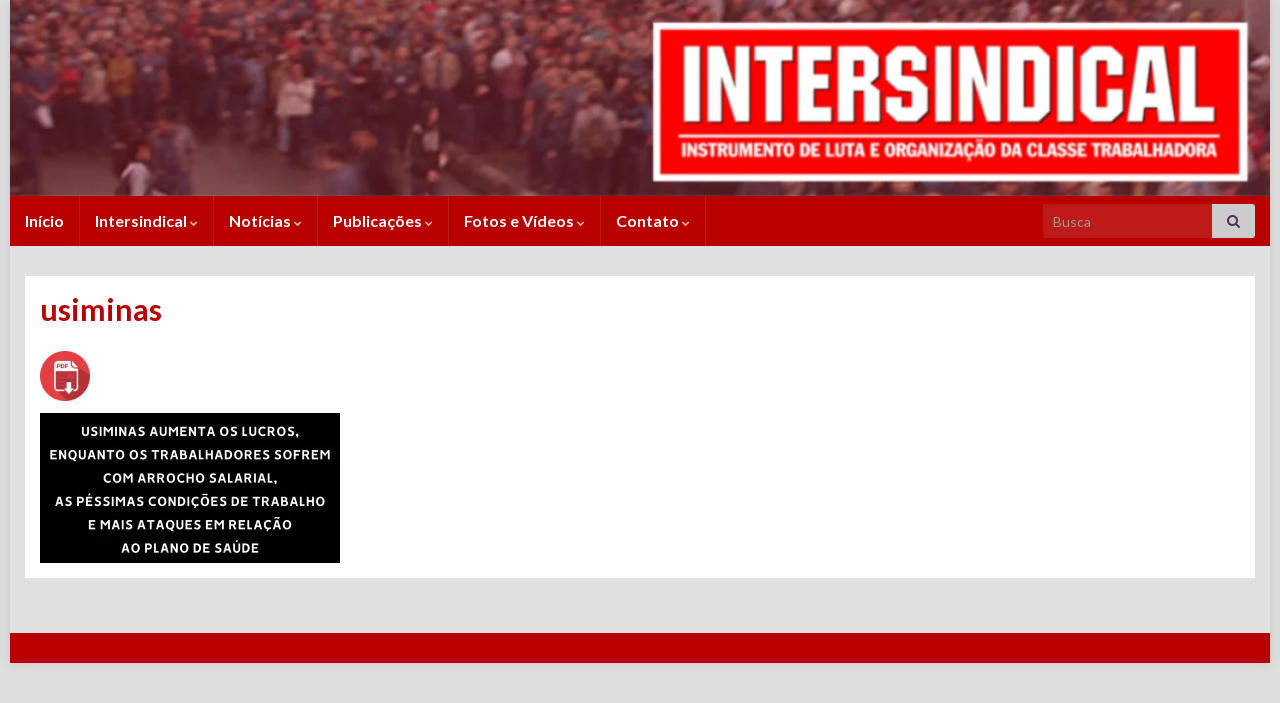

--- FILE ---
content_type: text/html; charset=UTF-8
request_url: https://www.intersindical.org.br/2024/02/11/usiminas-aumenta-os-lucros-enquanto-os-trabalhadores-sofrem-com-arrocho-salarial-as-pessimas-condicoes-de-trabalho-e-mais-ataques-em-relacao-ao-plano-de-saude/usiminas-3/
body_size: 17254
content:






<!DOCTYPE html><!--[if IE 7]>
<html class="ie ie7" lang="pt-BR">
<![endif]-->
<!--[if IE 8]>
<html class="ie ie8" lang="pt-BR">
<![endif]-->
<!--[if !(IE 7) & !(IE 8)]><!-->
<html lang="pt-BR">
<!--<![endif]-->
    <head>
        <meta charset="UTF-8">
        <meta http-equiv="X-UA-Compatible" content="IE=edge">
        <meta name="viewport" content="width=device-width, initial-scale=1">
        <meta name='robots' content='index, follow, max-image-preview:large, max-snippet:-1, max-video-preview:-1' />
<meta name="dlm-version" content="4.9.5">
	<!-- This site is optimized with the Yoast SEO plugin v21.7 - https://yoast.com/wordpress/plugins/seo/ -->
	<title>usiminas &#8226; INTERSINDICAL</title>
	<link rel="canonical" href="https://www.intersindical.org.br/2024/02/11/usiminas-aumenta-os-lucros-enquanto-os-trabalhadores-sofrem-com-arrocho-salarial-as-pessimas-condicoes-de-trabalho-e-mais-ataques-em-relacao-ao-plano-de-saude/usiminas-3/" />
	<meta property="og:locale" content="pt_BR" />
	<meta property="og:type" content="article" />
	<meta property="og:title" content="usiminas &#8226; INTERSINDICAL" />
	<meta property="og:url" content="https://www.intersindical.org.br/2024/02/11/usiminas-aumenta-os-lucros-enquanto-os-trabalhadores-sofrem-com-arrocho-salarial-as-pessimas-condicoes-de-trabalho-e-mais-ataques-em-relacao-ao-plano-de-saude/usiminas-3/" />
	<meta property="og:site_name" content="INTERSINDICAL" />
	<meta property="article:publisher" content="https://www.facebook.com/intersindical.org.br/" />
	<meta property="og:image" content="https://www.intersindical.org.br/2024/02/11/usiminas-aumenta-os-lucros-enquanto-os-trabalhadores-sofrem-com-arrocho-salarial-as-pessimas-condicoes-de-trabalho-e-mais-ataques-em-relacao-ao-plano-de-saude/usiminas-3" />
	<meta property="og:image:width" content="1" />
	<meta property="og:image:height" content="1" />
	<meta property="og:image:type" content="image/png" />
	<meta name="twitter:card" content="summary_large_image" />
	<script type="application/ld+json" class="yoast-schema-graph">{"@context":"https://schema.org","@graph":[{"@type":"WebPage","@id":"https://www.intersindical.org.br/2024/02/11/usiminas-aumenta-os-lucros-enquanto-os-trabalhadores-sofrem-com-arrocho-salarial-as-pessimas-condicoes-de-trabalho-e-mais-ataques-em-relacao-ao-plano-de-saude/usiminas-3/","url":"https://www.intersindical.org.br/2024/02/11/usiminas-aumenta-os-lucros-enquanto-os-trabalhadores-sofrem-com-arrocho-salarial-as-pessimas-condicoes-de-trabalho-e-mais-ataques-em-relacao-ao-plano-de-saude/usiminas-3/","name":"usiminas &#8226; INTERSINDICAL","isPartOf":{"@id":"https://www.intersindical.org.br/#website"},"primaryImageOfPage":{"@id":"https://www.intersindical.org.br/2024/02/11/usiminas-aumenta-os-lucros-enquanto-os-trabalhadores-sofrem-com-arrocho-salarial-as-pessimas-condicoes-de-trabalho-e-mais-ataques-em-relacao-ao-plano-de-saude/usiminas-3/#primaryimage"},"image":{"@id":"https://www.intersindical.org.br/2024/02/11/usiminas-aumenta-os-lucros-enquanto-os-trabalhadores-sofrem-com-arrocho-salarial-as-pessimas-condicoes-de-trabalho-e-mais-ataques-em-relacao-ao-plano-de-saude/usiminas-3/#primaryimage"},"thumbnailUrl":"https://www.intersindical.org.br/wp-content/uploads/2024/02/usiminas.png","datePublished":"2024-02-11T20:10:14+00:00","dateModified":"2024-02-11T20:10:14+00:00","breadcrumb":{"@id":"https://www.intersindical.org.br/2024/02/11/usiminas-aumenta-os-lucros-enquanto-os-trabalhadores-sofrem-com-arrocho-salarial-as-pessimas-condicoes-de-trabalho-e-mais-ataques-em-relacao-ao-plano-de-saude/usiminas-3/#breadcrumb"},"inLanguage":"pt-BR","potentialAction":[{"@type":"ReadAction","target":["https://www.intersindical.org.br/2024/02/11/usiminas-aumenta-os-lucros-enquanto-os-trabalhadores-sofrem-com-arrocho-salarial-as-pessimas-condicoes-de-trabalho-e-mais-ataques-em-relacao-ao-plano-de-saude/usiminas-3/"]}]},{"@type":"ImageObject","inLanguage":"pt-BR","@id":"https://www.intersindical.org.br/2024/02/11/usiminas-aumenta-os-lucros-enquanto-os-trabalhadores-sofrem-com-arrocho-salarial-as-pessimas-condicoes-de-trabalho-e-mais-ataques-em-relacao-ao-plano-de-saude/usiminas-3/#primaryimage","url":"https://www.intersindical.org.br/wp-content/uploads/2024/02/usiminas.png","contentUrl":"https://www.intersindical.org.br/wp-content/uploads/2024/02/usiminas.png"},{"@type":"BreadcrumbList","@id":"https://www.intersindical.org.br/2024/02/11/usiminas-aumenta-os-lucros-enquanto-os-trabalhadores-sofrem-com-arrocho-salarial-as-pessimas-condicoes-de-trabalho-e-mais-ataques-em-relacao-ao-plano-de-saude/usiminas-3/#breadcrumb","itemListElement":[{"@type":"ListItem","position":1,"name":"Início","item":"https://www.intersindical.org.br/"},{"@type":"ListItem","position":2,"name":"USIMINAS AUMENTA OS LUCROS, ENQUANTO OS TRABALHADORES SOFREM COM ARROCHO SALARIAL, AS PÉSSIMAS CONDIÇÕES DE TRABALHO E MAIS ATAQUES EM RELAÇÃO AO PLANO DE SAÚDE","item":"https://www.intersindical.org.br/2024/02/11/usiminas-aumenta-os-lucros-enquanto-os-trabalhadores-sofrem-com-arrocho-salarial-as-pessimas-condicoes-de-trabalho-e-mais-ataques-em-relacao-ao-plano-de-saude/"},{"@type":"ListItem","position":3,"name":"usiminas"}]},{"@type":"WebSite","@id":"https://www.intersindical.org.br/#website","url":"https://www.intersindical.org.br/","name":"INTERSINDICAL","description":"Instrumento de luta e organização da classe trabalhadora","potentialAction":[{"@type":"SearchAction","target":{"@type":"EntryPoint","urlTemplate":"https://www.intersindical.org.br/?s={search_term_string}"},"query-input":"required name=search_term_string"}],"inLanguage":"pt-BR"}]}</script>
	<!-- / Yoast SEO plugin. -->


<link rel="alternate" type="application/rss+xml" title="Feed para INTERSINDICAL &raquo;" href="https://www.intersindical.org.br/feed/" />
<link rel="alternate" type="application/rss+xml" title="Feed de comentários para INTERSINDICAL &raquo;" href="https://www.intersindical.org.br/comments/feed/" />
<script type="text/javascript">
/* <![CDATA[ */
window._wpemojiSettings = {"baseUrl":"https:\/\/s.w.org\/images\/core\/emoji\/14.0.0\/72x72\/","ext":".png","svgUrl":"https:\/\/s.w.org\/images\/core\/emoji\/14.0.0\/svg\/","svgExt":".svg","source":{"concatemoji":"https:\/\/www.intersindical.org.br\/wp-includes\/js\/wp-emoji-release.min.js?ver=6.4.7"}};
/*! This file is auto-generated */
!function(i,n){var o,s,e;function c(e){try{var t={supportTests:e,timestamp:(new Date).valueOf()};sessionStorage.setItem(o,JSON.stringify(t))}catch(e){}}function p(e,t,n){e.clearRect(0,0,e.canvas.width,e.canvas.height),e.fillText(t,0,0);var t=new Uint32Array(e.getImageData(0,0,e.canvas.width,e.canvas.height).data),r=(e.clearRect(0,0,e.canvas.width,e.canvas.height),e.fillText(n,0,0),new Uint32Array(e.getImageData(0,0,e.canvas.width,e.canvas.height).data));return t.every(function(e,t){return e===r[t]})}function u(e,t,n){switch(t){case"flag":return n(e,"\ud83c\udff3\ufe0f\u200d\u26a7\ufe0f","\ud83c\udff3\ufe0f\u200b\u26a7\ufe0f")?!1:!n(e,"\ud83c\uddfa\ud83c\uddf3","\ud83c\uddfa\u200b\ud83c\uddf3")&&!n(e,"\ud83c\udff4\udb40\udc67\udb40\udc62\udb40\udc65\udb40\udc6e\udb40\udc67\udb40\udc7f","\ud83c\udff4\u200b\udb40\udc67\u200b\udb40\udc62\u200b\udb40\udc65\u200b\udb40\udc6e\u200b\udb40\udc67\u200b\udb40\udc7f");case"emoji":return!n(e,"\ud83e\udef1\ud83c\udffb\u200d\ud83e\udef2\ud83c\udfff","\ud83e\udef1\ud83c\udffb\u200b\ud83e\udef2\ud83c\udfff")}return!1}function f(e,t,n){var r="undefined"!=typeof WorkerGlobalScope&&self instanceof WorkerGlobalScope?new OffscreenCanvas(300,150):i.createElement("canvas"),a=r.getContext("2d",{willReadFrequently:!0}),o=(a.textBaseline="top",a.font="600 32px Arial",{});return e.forEach(function(e){o[e]=t(a,e,n)}),o}function t(e){var t=i.createElement("script");t.src=e,t.defer=!0,i.head.appendChild(t)}"undefined"!=typeof Promise&&(o="wpEmojiSettingsSupports",s=["flag","emoji"],n.supports={everything:!0,everythingExceptFlag:!0},e=new Promise(function(e){i.addEventListener("DOMContentLoaded",e,{once:!0})}),new Promise(function(t){var n=function(){try{var e=JSON.parse(sessionStorage.getItem(o));if("object"==typeof e&&"number"==typeof e.timestamp&&(new Date).valueOf()<e.timestamp+604800&&"object"==typeof e.supportTests)return e.supportTests}catch(e){}return null}();if(!n){if("undefined"!=typeof Worker&&"undefined"!=typeof OffscreenCanvas&&"undefined"!=typeof URL&&URL.createObjectURL&&"undefined"!=typeof Blob)try{var e="postMessage("+f.toString()+"("+[JSON.stringify(s),u.toString(),p.toString()].join(",")+"));",r=new Blob([e],{type:"text/javascript"}),a=new Worker(URL.createObjectURL(r),{name:"wpTestEmojiSupports"});return void(a.onmessage=function(e){c(n=e.data),a.terminate(),t(n)})}catch(e){}c(n=f(s,u,p))}t(n)}).then(function(e){for(var t in e)n.supports[t]=e[t],n.supports.everything=n.supports.everything&&n.supports[t],"flag"!==t&&(n.supports.everythingExceptFlag=n.supports.everythingExceptFlag&&n.supports[t]);n.supports.everythingExceptFlag=n.supports.everythingExceptFlag&&!n.supports.flag,n.DOMReady=!1,n.readyCallback=function(){n.DOMReady=!0}}).then(function(){return e}).then(function(){var e;n.supports.everything||(n.readyCallback(),(e=n.source||{}).concatemoji?t(e.concatemoji):e.wpemoji&&e.twemoji&&(t(e.twemoji),t(e.wpemoji)))}))}((window,document),window._wpemojiSettings);
/* ]]> */
</script>
<link rel='stylesheet' id='dashicons-css' href='https://www.intersindical.org.br/wp-includes/css/dashicons.min.css?ver=6.4.7' type='text/css' media='all' />
<link rel='stylesheet' id='thickbox-css' href='https://www.intersindical.org.br/wp-includes/js/thickbox/thickbox.css?ver=6.4.7' type='text/css' media='all' />
<link rel='stylesheet' id='twb-open-sans-css' href='https://fonts.googleapis.com/css?family=Open+Sans%3A300%2C400%2C500%2C600%2C700%2C800&#038;display=swap&#038;ver=6.4.7' type='text/css' media='all' />
<link rel='stylesheet' id='twbbwg-global-css' href='https://www.intersindical.org.br/wp-content/plugins/photo-gallery/booster/assets/css/global.css?ver=1.0.0' type='text/css' media='all' />
<style id='wp-emoji-styles-inline-css' type='text/css'>

	img.wp-smiley, img.emoji {
		display: inline !important;
		border: none !important;
		box-shadow: none !important;
		height: 1em !important;
		width: 1em !important;
		margin: 0 0.07em !important;
		vertical-align: -0.1em !important;
		background: none !important;
		padding: 0 !important;
	}
</style>
<link rel='stylesheet' id='wp-block-library-css' href='https://www.intersindical.org.br/wp-includes/css/dist/block-library/style.min.css?ver=6.4.7' type='text/css' media='all' />
<style id='classic-theme-styles-inline-css' type='text/css'>
/*! This file is auto-generated */
.wp-block-button__link{color:#fff;background-color:#32373c;border-radius:9999px;box-shadow:none;text-decoration:none;padding:calc(.667em + 2px) calc(1.333em + 2px);font-size:1.125em}.wp-block-file__button{background:#32373c;color:#fff;text-decoration:none}
</style>
<style id='global-styles-inline-css' type='text/css'>
body{--wp--preset--color--black: #000000;--wp--preset--color--cyan-bluish-gray: #abb8c3;--wp--preset--color--white: #ffffff;--wp--preset--color--pale-pink: #f78da7;--wp--preset--color--vivid-red: #cf2e2e;--wp--preset--color--luminous-vivid-orange: #ff6900;--wp--preset--color--luminous-vivid-amber: #fcb900;--wp--preset--color--light-green-cyan: #7bdcb5;--wp--preset--color--vivid-green-cyan: #00d084;--wp--preset--color--pale-cyan-blue: #8ed1fc;--wp--preset--color--vivid-cyan-blue: #0693e3;--wp--preset--color--vivid-purple: #9b51e0;--wp--preset--gradient--vivid-cyan-blue-to-vivid-purple: linear-gradient(135deg,rgba(6,147,227,1) 0%,rgb(155,81,224) 100%);--wp--preset--gradient--light-green-cyan-to-vivid-green-cyan: linear-gradient(135deg,rgb(122,220,180) 0%,rgb(0,208,130) 100%);--wp--preset--gradient--luminous-vivid-amber-to-luminous-vivid-orange: linear-gradient(135deg,rgba(252,185,0,1) 0%,rgba(255,105,0,1) 100%);--wp--preset--gradient--luminous-vivid-orange-to-vivid-red: linear-gradient(135deg,rgba(255,105,0,1) 0%,rgb(207,46,46) 100%);--wp--preset--gradient--very-light-gray-to-cyan-bluish-gray: linear-gradient(135deg,rgb(238,238,238) 0%,rgb(169,184,195) 100%);--wp--preset--gradient--cool-to-warm-spectrum: linear-gradient(135deg,rgb(74,234,220) 0%,rgb(151,120,209) 20%,rgb(207,42,186) 40%,rgb(238,44,130) 60%,rgb(251,105,98) 80%,rgb(254,248,76) 100%);--wp--preset--gradient--blush-light-purple: linear-gradient(135deg,rgb(255,206,236) 0%,rgb(152,150,240) 100%);--wp--preset--gradient--blush-bordeaux: linear-gradient(135deg,rgb(254,205,165) 0%,rgb(254,45,45) 50%,rgb(107,0,62) 100%);--wp--preset--gradient--luminous-dusk: linear-gradient(135deg,rgb(255,203,112) 0%,rgb(199,81,192) 50%,rgb(65,88,208) 100%);--wp--preset--gradient--pale-ocean: linear-gradient(135deg,rgb(255,245,203) 0%,rgb(182,227,212) 50%,rgb(51,167,181) 100%);--wp--preset--gradient--electric-grass: linear-gradient(135deg,rgb(202,248,128) 0%,rgb(113,206,126) 100%);--wp--preset--gradient--midnight: linear-gradient(135deg,rgb(2,3,129) 0%,rgb(40,116,252) 100%);--wp--preset--font-size--small: 14px;--wp--preset--font-size--medium: 20px;--wp--preset--font-size--large: 20px;--wp--preset--font-size--x-large: 42px;--wp--preset--font-size--tiny: 10px;--wp--preset--font-size--regular: 16px;--wp--preset--font-size--larger: 26px;--wp--preset--spacing--20: 0.44rem;--wp--preset--spacing--30: 0.67rem;--wp--preset--spacing--40: 1rem;--wp--preset--spacing--50: 1.5rem;--wp--preset--spacing--60: 2.25rem;--wp--preset--spacing--70: 3.38rem;--wp--preset--spacing--80: 5.06rem;--wp--preset--shadow--natural: 6px 6px 9px rgba(0, 0, 0, 0.2);--wp--preset--shadow--deep: 12px 12px 50px rgba(0, 0, 0, 0.4);--wp--preset--shadow--sharp: 6px 6px 0px rgba(0, 0, 0, 0.2);--wp--preset--shadow--outlined: 6px 6px 0px -3px rgba(255, 255, 255, 1), 6px 6px rgba(0, 0, 0, 1);--wp--preset--shadow--crisp: 6px 6px 0px rgba(0, 0, 0, 1);}:where(.is-layout-flex){gap: 0.5em;}:where(.is-layout-grid){gap: 0.5em;}body .is-layout-flow > .alignleft{float: left;margin-inline-start: 0;margin-inline-end: 2em;}body .is-layout-flow > .alignright{float: right;margin-inline-start: 2em;margin-inline-end: 0;}body .is-layout-flow > .aligncenter{margin-left: auto !important;margin-right: auto !important;}body .is-layout-constrained > .alignleft{float: left;margin-inline-start: 0;margin-inline-end: 2em;}body .is-layout-constrained > .alignright{float: right;margin-inline-start: 2em;margin-inline-end: 0;}body .is-layout-constrained > .aligncenter{margin-left: auto !important;margin-right: auto !important;}body .is-layout-constrained > :where(:not(.alignleft):not(.alignright):not(.alignfull)){max-width: var(--wp--style--global--content-size);margin-left: auto !important;margin-right: auto !important;}body .is-layout-constrained > .alignwide{max-width: var(--wp--style--global--wide-size);}body .is-layout-flex{display: flex;}body .is-layout-flex{flex-wrap: wrap;align-items: center;}body .is-layout-flex > *{margin: 0;}body .is-layout-grid{display: grid;}body .is-layout-grid > *{margin: 0;}:where(.wp-block-columns.is-layout-flex){gap: 2em;}:where(.wp-block-columns.is-layout-grid){gap: 2em;}:where(.wp-block-post-template.is-layout-flex){gap: 1.25em;}:where(.wp-block-post-template.is-layout-grid){gap: 1.25em;}.has-black-color{color: var(--wp--preset--color--black) !important;}.has-cyan-bluish-gray-color{color: var(--wp--preset--color--cyan-bluish-gray) !important;}.has-white-color{color: var(--wp--preset--color--white) !important;}.has-pale-pink-color{color: var(--wp--preset--color--pale-pink) !important;}.has-vivid-red-color{color: var(--wp--preset--color--vivid-red) !important;}.has-luminous-vivid-orange-color{color: var(--wp--preset--color--luminous-vivid-orange) !important;}.has-luminous-vivid-amber-color{color: var(--wp--preset--color--luminous-vivid-amber) !important;}.has-light-green-cyan-color{color: var(--wp--preset--color--light-green-cyan) !important;}.has-vivid-green-cyan-color{color: var(--wp--preset--color--vivid-green-cyan) !important;}.has-pale-cyan-blue-color{color: var(--wp--preset--color--pale-cyan-blue) !important;}.has-vivid-cyan-blue-color{color: var(--wp--preset--color--vivid-cyan-blue) !important;}.has-vivid-purple-color{color: var(--wp--preset--color--vivid-purple) !important;}.has-black-background-color{background-color: var(--wp--preset--color--black) !important;}.has-cyan-bluish-gray-background-color{background-color: var(--wp--preset--color--cyan-bluish-gray) !important;}.has-white-background-color{background-color: var(--wp--preset--color--white) !important;}.has-pale-pink-background-color{background-color: var(--wp--preset--color--pale-pink) !important;}.has-vivid-red-background-color{background-color: var(--wp--preset--color--vivid-red) !important;}.has-luminous-vivid-orange-background-color{background-color: var(--wp--preset--color--luminous-vivid-orange) !important;}.has-luminous-vivid-amber-background-color{background-color: var(--wp--preset--color--luminous-vivid-amber) !important;}.has-light-green-cyan-background-color{background-color: var(--wp--preset--color--light-green-cyan) !important;}.has-vivid-green-cyan-background-color{background-color: var(--wp--preset--color--vivid-green-cyan) !important;}.has-pale-cyan-blue-background-color{background-color: var(--wp--preset--color--pale-cyan-blue) !important;}.has-vivid-cyan-blue-background-color{background-color: var(--wp--preset--color--vivid-cyan-blue) !important;}.has-vivid-purple-background-color{background-color: var(--wp--preset--color--vivid-purple) !important;}.has-black-border-color{border-color: var(--wp--preset--color--black) !important;}.has-cyan-bluish-gray-border-color{border-color: var(--wp--preset--color--cyan-bluish-gray) !important;}.has-white-border-color{border-color: var(--wp--preset--color--white) !important;}.has-pale-pink-border-color{border-color: var(--wp--preset--color--pale-pink) !important;}.has-vivid-red-border-color{border-color: var(--wp--preset--color--vivid-red) !important;}.has-luminous-vivid-orange-border-color{border-color: var(--wp--preset--color--luminous-vivid-orange) !important;}.has-luminous-vivid-amber-border-color{border-color: var(--wp--preset--color--luminous-vivid-amber) !important;}.has-light-green-cyan-border-color{border-color: var(--wp--preset--color--light-green-cyan) !important;}.has-vivid-green-cyan-border-color{border-color: var(--wp--preset--color--vivid-green-cyan) !important;}.has-pale-cyan-blue-border-color{border-color: var(--wp--preset--color--pale-cyan-blue) !important;}.has-vivid-cyan-blue-border-color{border-color: var(--wp--preset--color--vivid-cyan-blue) !important;}.has-vivid-purple-border-color{border-color: var(--wp--preset--color--vivid-purple) !important;}.has-vivid-cyan-blue-to-vivid-purple-gradient-background{background: var(--wp--preset--gradient--vivid-cyan-blue-to-vivid-purple) !important;}.has-light-green-cyan-to-vivid-green-cyan-gradient-background{background: var(--wp--preset--gradient--light-green-cyan-to-vivid-green-cyan) !important;}.has-luminous-vivid-amber-to-luminous-vivid-orange-gradient-background{background: var(--wp--preset--gradient--luminous-vivid-amber-to-luminous-vivid-orange) !important;}.has-luminous-vivid-orange-to-vivid-red-gradient-background{background: var(--wp--preset--gradient--luminous-vivid-orange-to-vivid-red) !important;}.has-very-light-gray-to-cyan-bluish-gray-gradient-background{background: var(--wp--preset--gradient--very-light-gray-to-cyan-bluish-gray) !important;}.has-cool-to-warm-spectrum-gradient-background{background: var(--wp--preset--gradient--cool-to-warm-spectrum) !important;}.has-blush-light-purple-gradient-background{background: var(--wp--preset--gradient--blush-light-purple) !important;}.has-blush-bordeaux-gradient-background{background: var(--wp--preset--gradient--blush-bordeaux) !important;}.has-luminous-dusk-gradient-background{background: var(--wp--preset--gradient--luminous-dusk) !important;}.has-pale-ocean-gradient-background{background: var(--wp--preset--gradient--pale-ocean) !important;}.has-electric-grass-gradient-background{background: var(--wp--preset--gradient--electric-grass) !important;}.has-midnight-gradient-background{background: var(--wp--preset--gradient--midnight) !important;}.has-small-font-size{font-size: var(--wp--preset--font-size--small) !important;}.has-medium-font-size{font-size: var(--wp--preset--font-size--medium) !important;}.has-large-font-size{font-size: var(--wp--preset--font-size--large) !important;}.has-x-large-font-size{font-size: var(--wp--preset--font-size--x-large) !important;}
.wp-block-navigation a:where(:not(.wp-element-button)){color: inherit;}
:where(.wp-block-post-template.is-layout-flex){gap: 1.25em;}:where(.wp-block-post-template.is-layout-grid){gap: 1.25em;}
:where(.wp-block-columns.is-layout-flex){gap: 2em;}:where(.wp-block-columns.is-layout-grid){gap: 2em;}
.wp-block-pullquote{font-size: 1.5em;line-height: 1.6;}
</style>
<link rel='stylesheet' id='contact-form-7-css' href='https://www.intersindical.org.br/wp-content/plugins/contact-form-7/includes/css/styles.css?ver=5.8.5' type='text/css' media='all' />
<link rel='stylesheet' id='bwg_fonts-css' href='https://www.intersindical.org.br/wp-content/plugins/photo-gallery/css/bwg-fonts/fonts.css?ver=0.0.1' type='text/css' media='all' />
<link rel='stylesheet' id='sumoselect-css' href='https://www.intersindical.org.br/wp-content/plugins/photo-gallery/css/sumoselect.min.css?ver=3.4.6' type='text/css' media='all' />
<link rel='stylesheet' id='mCustomScrollbar-css' href='https://www.intersindical.org.br/wp-content/plugins/photo-gallery/css/jquery.mCustomScrollbar.min.css?ver=3.1.5' type='text/css' media='all' />
<link rel='stylesheet' id='bwg_frontend-css' href='https://www.intersindical.org.br/wp-content/plugins/photo-gallery/css/styles.min.css?ver=1.8.19' type='text/css' media='all' />
<link rel='stylesheet' id='ptpdffrontend-css' href='https://www.intersindical.org.br/wp-content/plugins/wp-advanced-pdf/asset/css/front_end.css?ver=1.1.7' type='text/css' media='all' />
<link rel='stylesheet' id='youtube-channel-css' href='https://www.intersindical.org.br/wp-content/plugins/youtube-channel/assets/css/youtube-channel.min.css?ver=3.23.4' type='text/css' media='all' />
<link rel='stylesheet' id='bootstrap-css' href='https://www.intersindical.org.br/wp-content/themes/graphene/bootstrap/css/bootstrap.min.css?ver=6.4.7' type='text/css' media='all' />
<link rel='stylesheet' id='font-awesome-css' href='https://www.intersindical.org.br/wp-content/themes/graphene/fonts/font-awesome/css/font-awesome.min.css?ver=6.4.7' type='text/css' media='all' />
<link rel='stylesheet' id='graphene-css' href='https://www.intersindical.org.br/wp-content/themes/graphene/style.css?ver=2.9' type='text/css' media='screen' />
<link rel='stylesheet' id='graphene-responsive-css' href='https://www.intersindical.org.br/wp-content/themes/graphene/responsive.css?ver=2.9' type='text/css' media='all' />
<link rel='stylesheet' id='graphene-blocks-css' href='https://www.intersindical.org.br/wp-content/themes/graphene/blocks.css?ver=2.9' type='text/css' media='all' />
<script type="text/javascript" src="https://www.intersindical.org.br/wp-includes/js/jquery/jquery.min.js?ver=3.7.1" id="jquery-core-js"></script>
<script type="text/javascript" src="https://www.intersindical.org.br/wp-includes/js/jquery/jquery-migrate.min.js?ver=3.4.1" id="jquery-migrate-js"></script>
<script type="text/javascript" src="https://www.intersindical.org.br/wp-content/plugins/photo-gallery/booster/assets/js/circle-progress.js?ver=1.2.2" id="twbbwg-circle-js"></script>
<script type="text/javascript" id="twbbwg-global-js-extra">
/* <![CDATA[ */
var twb = {"nonce":"6bb93ef40b","ajax_url":"https:\/\/www.intersindical.org.br\/wp-admin\/admin-ajax.php","plugin_url":"https:\/\/www.intersindical.org.br\/wp-content\/plugins\/photo-gallery\/booster","href":"https:\/\/www.intersindical.org.br\/wp-admin\/admin.php?page=twbbwg_photo-gallery"};
var twb = {"nonce":"6bb93ef40b","ajax_url":"https:\/\/www.intersindical.org.br\/wp-admin\/admin-ajax.php","plugin_url":"https:\/\/www.intersindical.org.br\/wp-content\/plugins\/photo-gallery\/booster","href":"https:\/\/www.intersindical.org.br\/wp-admin\/admin.php?page=twbbwg_photo-gallery"};
/* ]]> */
</script>
<script type="text/javascript" src="https://www.intersindical.org.br/wp-content/plugins/photo-gallery/booster/assets/js/global.js?ver=1.0.0" id="twbbwg-global-js"></script>
<script type="text/javascript" src="https://www.intersindical.org.br/wp-content/plugins/photo-gallery/js/jquery.sumoselect.min.js?ver=3.4.6" id="sumoselect-js"></script>
<script type="text/javascript" src="https://www.intersindical.org.br/wp-content/plugins/photo-gallery/js/tocca.min.js?ver=2.0.9" id="bwg_mobile-js"></script>
<script type="text/javascript" src="https://www.intersindical.org.br/wp-content/plugins/photo-gallery/js/jquery.mCustomScrollbar.concat.min.js?ver=3.1.5" id="mCustomScrollbar-js"></script>
<script type="text/javascript" src="https://www.intersindical.org.br/wp-content/plugins/photo-gallery/js/jquery.fullscreen.min.js?ver=0.6.0" id="jquery-fullscreen-js"></script>
<script type="text/javascript" id="bwg_frontend-js-extra">
/* <![CDATA[ */
var bwg_objectsL10n = {"bwg_field_required":"field is required.","bwg_mail_validation":"Este n\u00e3o \u00e9 um endere\u00e7o de email v\u00e1lido. ","bwg_search_result":"N\u00e3o h\u00e1 imagens que correspondem \u00e0 sua pesquisa.","bwg_select_tag":"Select Tag","bwg_order_by":"Order By","bwg_search":"Pesquisar","bwg_show_ecommerce":"Show Ecommerce","bwg_hide_ecommerce":"Hide Ecommerce","bwg_show_comments":"Exibir Coment\u00e1rios","bwg_hide_comments":"Ocultar Coment\u00e1rios.","bwg_restore":"Restaurar","bwg_maximize":"Maximize","bwg_fullscreen":"Tela Cheia","bwg_exit_fullscreen":"Saia Tela Cheia","bwg_search_tag":"SEARCH...","bwg_tag_no_match":"No tags found","bwg_all_tags_selected":"All tags selected","bwg_tags_selected":"tags selected","play":"Play","pause":"Pausa","is_pro":"","bwg_play":"Play","bwg_pause":"Pausa","bwg_hide_info":"Ocultar informa\u00e7\u00f5es","bwg_show_info":"Mostrar info","bwg_hide_rating":"Esconder classifica\u00e7\u00e3o","bwg_show_rating":"Mostrar classifica\u00e7\u00e3o","ok":"Ok","cancel":"Cancel","select_all":"Select all","lazy_load":"0","lazy_loader":"https:\/\/www.intersindical.org.br\/wp-content\/plugins\/photo-gallery\/images\/ajax_loader.png","front_ajax":"0","bwg_tag_see_all":"see all tags","bwg_tag_see_less":"see less tags"};
/* ]]> */
</script>
<script type="text/javascript" src="https://www.intersindical.org.br/wp-content/plugins/photo-gallery/js/scripts.min.js?ver=1.8.19" id="bwg_frontend-js"></script>
<script type="text/javascript" id="ajaxsave-js-extra">
/* <![CDATA[ */
var postajaxsave = {"ajax_url":"https:\/\/www.intersindical.org.br\/wp-admin\/admin-ajax.php","baseUrl":"https:\/\/www.intersindical.org.br\/wp-content\/plugins\/wp-advanced-pdf"};
/* ]]> */
</script>
<script type="text/javascript" src="https://www.intersindical.org.br/wp-content/plugins/wp-advanced-pdf/asset/js/ajaxsave.js?ver=1.1.7" id="ajaxsave-js"></script>
<script defer type="text/javascript" src="https://www.intersindical.org.br/wp-content/themes/graphene/bootstrap/js/bootstrap.min.js?ver=2.9" id="bootstrap-js"></script>
<script defer type="text/javascript" src="https://www.intersindical.org.br/wp-content/themes/graphene/js/bootstrap-hover-dropdown/bootstrap-hover-dropdown.min.js?ver=2.9" id="bootstrap-hover-dropdown-js"></script>
<script defer type="text/javascript" src="https://www.intersindical.org.br/wp-content/themes/graphene/js/bootstrap-submenu/bootstrap-submenu.min.js?ver=2.9" id="bootstrap-submenu-js"></script>
<script defer type="text/javascript" src="https://www.intersindical.org.br/wp-content/themes/graphene/js/jquery.infinitescroll.min.js?ver=2.9" id="infinite-scroll-js"></script>
<script type="text/javascript" id="graphene-js-extra">
/* <![CDATA[ */
var grapheneJS = {"siteurl":"https:\/\/www.intersindical.org.br","ajaxurl":"https:\/\/www.intersindical.org.br\/wp-admin\/admin-ajax.php","templateUrl":"https:\/\/www.intersindical.org.br\/wp-content\/themes\/graphene","isSingular":"1","enableStickyMenu":"","shouldShowComments":"","commentsOrder":"newest","sliderDisable":"","sliderInterval":"3000","infScrollBtnLbl":"Carregar mais","infScrollOn":"","infScrollCommentsOn":"","totalPosts":"1","postsPerPage":"10","isPageNavi":"","infScrollMsgText":"Carregando window.grapheneInfScrollItemsPerPage de window.grapheneInfScrollItemsLeft itens restantes ...","infScrollMsgTextPlural":"Carregando window.grapheneInfScrollItemsPerPage de window.grapheneInfScrollItemsLeft itens restantes ...","infScrollFinishedText":"Tudo carregado!","commentsPerPage":"50","totalComments":"0","infScrollCommentsMsg":"Coletando window.grapheneInfScrollCommentsPerPage de window.grapheneInfScrollCommentsLeft coment\u00e1rios faltando ...","infScrollCommentsMsgPlural":"","infScrollCommentsFinishedMsg":"Todos os coment\u00e1rios carregados!","disableLiveSearch":"1","txtNoResult":"Nenhum resultado encontrado.","isMasonry":""};
/* ]]> */
</script>
<script defer type="text/javascript" src="https://www.intersindical.org.br/wp-content/themes/graphene/js/graphene.js?ver=2.9" id="graphene-js"></script>
<link rel="https://api.w.org/" href="https://www.intersindical.org.br/wp-json/" /><link rel="alternate" type="application/json" href="https://www.intersindical.org.br/wp-json/wp/v2/media/12328" /><link rel="EditURI" type="application/rsd+xml" title="RSD" href="https://www.intersindical.org.br/xmlrpc.php?rsd" />
<meta name="generator" content="WordPress 6.4.7" />
<link rel='shortlink' href='https://www.intersindical.org.br/?p=12328' />
<link rel="alternate" type="application/json+oembed" href="https://www.intersindical.org.br/wp-json/oembed/1.0/embed?url=https%3A%2F%2Fwww.intersindical.org.br%2F2024%2F02%2F11%2Fusiminas-aumenta-os-lucros-enquanto-os-trabalhadores-sofrem-com-arrocho-salarial-as-pessimas-condicoes-de-trabalho-e-mais-ataques-em-relacao-ao-plano-de-saude%2Fusiminas-3%2F" />
<link rel="alternate" type="text/xml+oembed" href="https://www.intersindical.org.br/wp-json/oembed/1.0/embed?url=https%3A%2F%2Fwww.intersindical.org.br%2F2024%2F02%2F11%2Fusiminas-aumenta-os-lucros-enquanto-os-trabalhadores-sofrem-com-arrocho-salarial-as-pessimas-condicoes-de-trabalho-e-mais-ataques-em-relacao-ao-plano-de-saude%2Fusiminas-3%2F&#038;format=xml" />
<style>
		#category-posts-5-internal ul {padding: 0;}
#category-posts-5-internal .cat-post-item img {max-width: initial; max-height: initial; margin: initial;}
#category-posts-5-internal .cat-post-author {margin-bottom: 0;}
#category-posts-5-internal .cat-post-thumbnail {margin: 5px 10px 5px 0;}
#category-posts-5-internal .cat-post-item:before {content: ""; clear: both;}
#category-posts-5-internal .cat-post-excerpt-more {display: inline-block;}
#category-posts-5-internal .cat-post-item {list-style: none; margin: 3px 0 10px; padding: 3px 0;}
#category-posts-5-internal .cat-post-current .cat-post-title {font-weight: bold; text-transform: uppercase;}
#category-posts-5-internal [class*=cat-post-tax] {font-size: 0.85em;}
#category-posts-5-internal [class*=cat-post-tax] * {display:inline-block;}
#category-posts-5-internal .cat-post-item a:after {content: ""; display: table;	clear: both;}
#category-posts-5-internal .cat-post-item .cat-post-title {overflow: hidden;text-overflow: ellipsis;white-space: initial;display: -webkit-box;-webkit-line-clamp: 2;-webkit-box-orient: vertical;padding-bottom: 0 !important;}
#category-posts-5-internal .cat-post-item a:after {content: ""; clear: both;}
#category-posts-5-internal .cat-post-thumbnail {display:block; float:left; margin:5px 10px 5px 0;}
#category-posts-5-internal .cat-post-crop {overflow:hidden;display:block;}
#category-posts-5-internal p {margin:5px 0 0 0}
#category-posts-5-internal li > div {margin:5px 0 0 0; clear:both;}
#category-posts-5-internal .dashicons {vertical-align:middle;}
#category-posts-14-internal ul {padding: 0;}
#category-posts-14-internal .cat-post-item img {max-width: initial; max-height: initial; margin: initial;}
#category-posts-14-internal .cat-post-author {margin-bottom: 0;}
#category-posts-14-internal .cat-post-thumbnail {margin: 5px 10px 5px 0;}
#category-posts-14-internal .cat-post-item:before {content: ""; clear: both;}
#category-posts-14-internal .cat-post-excerpt-more {display: inline-block;}
#category-posts-14-internal .cat-post-item {list-style: none; margin: 3px 0 10px; padding: 3px 0;}
#category-posts-14-internal .cat-post-current .cat-post-title {font-weight: bold; text-transform: uppercase;}
#category-posts-14-internal [class*=cat-post-tax] {font-size: 0.85em;}
#category-posts-14-internal [class*=cat-post-tax] * {display:inline-block;}
#category-posts-14-internal .cat-post-item:after {content: ""; display: table;	clear: both;}
#category-posts-14-internal .cat-post-item .cat-post-title {overflow: hidden;text-overflow: ellipsis;white-space: initial;display: -webkit-box;-webkit-line-clamp: 2;-webkit-box-orient: vertical;padding-bottom: 0 !important;}
#category-posts-14-internal .cat-post-item:after {content: ""; display: table;	clear: both;}
#category-posts-14-internal .cat-post-thumbnail {display:block; float:left; margin:5px 10px 5px 0;}
#category-posts-14-internal .cat-post-crop {overflow:hidden;display:block;}
#category-posts-14-internal p {margin:5px 0 0 0}
#category-posts-14-internal li > div {margin:5px 0 0 0; clear:both;}
#category-posts-14-internal .dashicons {vertical-align:middle;}
#category-posts-17-internal ul {padding: 0;}
#category-posts-17-internal .cat-post-item img {max-width: initial; max-height: initial; margin: initial;}
#category-posts-17-internal .cat-post-author {margin-bottom: 0;}
#category-posts-17-internal .cat-post-thumbnail {margin: 5px 10px 5px 0;}
#category-posts-17-internal .cat-post-item:before {content: ""; clear: both;}
#category-posts-17-internal .cat-post-excerpt-more {display: inline-block;}
#category-posts-17-internal .cat-post-item {list-style: none; margin: 3px 0 10px; padding: 3px 0;}
#category-posts-17-internal .cat-post-current .cat-post-title {font-weight: bold; text-transform: uppercase;}
#category-posts-17-internal [class*=cat-post-tax] {font-size: 0.85em;}
#category-posts-17-internal [class*=cat-post-tax] * {display:inline-block;}
#category-posts-17-internal .cat-post-item:after {content: ""; display: table;	clear: both;}
#category-posts-17-internal .cat-post-item .cat-post-title {overflow: hidden;text-overflow: ellipsis;white-space: initial;display: -webkit-box;-webkit-line-clamp: 2;-webkit-box-orient: vertical;padding-bottom: 0 !important;}
#category-posts-17-internal .cat-post-item:after {content: ""; display: table;	clear: both;}
#category-posts-17-internal .cat-post-thumbnail {display:block; float:left; margin:5px 10px 5px 0;}
#category-posts-17-internal .cat-post-crop {overflow:hidden;display:block;}
#category-posts-17-internal p {margin:5px 0 0 0}
#category-posts-17-internal li > div {margin:5px 0 0 0; clear:both;}
#category-posts-17-internal .dashicons {vertical-align:middle;}
#category-posts-18-internal ul {padding: 0;}
#category-posts-18-internal .cat-post-item img {max-width: initial; max-height: initial; margin: initial;}
#category-posts-18-internal .cat-post-author {margin-bottom: 0;}
#category-posts-18-internal .cat-post-thumbnail {margin: 5px 10px 5px 0;}
#category-posts-18-internal .cat-post-item:before {content: ""; clear: both;}
#category-posts-18-internal .cat-post-excerpt-more {display: inline-block;}
#category-posts-18-internal .cat-post-item {list-style: none; margin: 3px 0 10px; padding: 3px 0;}
#category-posts-18-internal .cat-post-current .cat-post-title {font-weight: bold; text-transform: uppercase;}
#category-posts-18-internal [class*=cat-post-tax] {font-size: 0.85em;}
#category-posts-18-internal [class*=cat-post-tax] * {display:inline-block;}
#category-posts-18-internal .cat-post-item:after {content: ""; display: table;	clear: both;}
#category-posts-18-internal .cat-post-item .cat-post-title {overflow: hidden;text-overflow: ellipsis;white-space: initial;display: -webkit-box;-webkit-line-clamp: 2;-webkit-box-orient: vertical;padding-bottom: 0 !important;}
#category-posts-18-internal .cat-post-item:after {content: ""; display: table;	clear: both;}
#category-posts-18-internal .cat-post-thumbnail {display:block; float:left; margin:5px 10px 5px 0;}
#category-posts-18-internal .cat-post-crop {overflow:hidden;display:block;}
#category-posts-18-internal p {margin:5px 0 0 0}
#category-posts-18-internal li > div {margin:5px 0 0 0; clear:both;}
#category-posts-18-internal .dashicons {vertical-align:middle;}
#category-posts-18-internal .cat-post-thumbnail .cat-post-crop img {height: 220px;}
#category-posts-18-internal .cat-post-thumbnail .cat-post-crop img {width: 150px;}
#category-posts-18-internal .cat-post-thumbnail .cat-post-crop img {object-fit: cover; max-width: 100%; display: block;}
#category-posts-18-internal .cat-post-thumbnail .cat-post-crop-not-supported img {width: 100%;}
#category-posts-18-internal .cat-post-thumbnail {max-width:100%;}
#category-posts-18-internal .cat-post-item img {margin: initial;}
#category-posts-16-internal ul {padding: 0;}
#category-posts-16-internal .cat-post-item img {max-width: initial; max-height: initial; margin: initial;}
#category-posts-16-internal .cat-post-author {margin-bottom: 0;}
#category-posts-16-internal .cat-post-thumbnail {margin: 5px 10px 5px 0;}
#category-posts-16-internal .cat-post-item:before {content: ""; clear: both;}
#category-posts-16-internal .cat-post-excerpt-more {display: inline-block;}
#category-posts-16-internal .cat-post-item {list-style: none; margin: 3px 0 10px; padding: 3px 0;}
#category-posts-16-internal .cat-post-current .cat-post-title {font-weight: bold; text-transform: uppercase;}
#category-posts-16-internal [class*=cat-post-tax] {font-size: 0.85em;}
#category-posts-16-internal [class*=cat-post-tax] * {display:inline-block;}
#category-posts-16-internal .cat-post-item:after {content: ""; display: table;	clear: both;}
#category-posts-16-internal .cat-post-item .cat-post-title {overflow: hidden;text-overflow: ellipsis;white-space: initial;display: -webkit-box;-webkit-line-clamp: 2;-webkit-box-orient: vertical;padding-bottom: 0 !important;}
#category-posts-16-internal .cat-post-item:after {content: ""; display: table;	clear: both;}
#category-posts-16-internal .cat-post-thumbnail {display:block; float:left; margin:5px 10px 5px 0;}
#category-posts-16-internal .cat-post-crop {overflow:hidden;display:block;}
#category-posts-16-internal p {margin:5px 0 0 0}
#category-posts-16-internal li > div {margin:5px 0 0 0; clear:both;}
#category-posts-16-internal .dashicons {vertical-align:middle;}
#category-posts-16-internal .cat-post-thumbnail .cat-post-crop img {height: 220px;}
#category-posts-16-internal .cat-post-thumbnail .cat-post-crop img {width: 150px;}
#category-posts-16-internal .cat-post-thumbnail .cat-post-crop img {object-fit: cover; max-width: 100%; display: block;}
#category-posts-16-internal .cat-post-thumbnail .cat-post-crop-not-supported img {width: 100%;}
#category-posts-16-internal .cat-post-thumbnail {max-width:100%;}
#category-posts-16-internal .cat-post-item img {margin: initial;}
</style>
		<div id="examplePopup1" style="display:none;"><div style='float:left;padding:20px 20px 20px 20px;'><h4>Enter your email Address</h4><input type="text" style="margin-top:10px" name="useremailID" id="useremailID"><input type="hidden" id="emailpostID"><input id='guest_email' style='margin-top:10px' class='button-primary' type='submit' name='email_submit' value='submit'></div></div><style data-context="foundation-flickity-css">/*! Flickity v2.0.2
http://flickity.metafizzy.co
---------------------------------------------- */.flickity-enabled{position:relative}.flickity-enabled:focus{outline:0}.flickity-viewport{overflow:hidden;position:relative;height:100%}.flickity-slider{position:absolute;width:100%;height:100%}.flickity-enabled.is-draggable{-webkit-tap-highlight-color:transparent;tap-highlight-color:transparent;-webkit-user-select:none;-moz-user-select:none;-ms-user-select:none;user-select:none}.flickity-enabled.is-draggable .flickity-viewport{cursor:move;cursor:-webkit-grab;cursor:grab}.flickity-enabled.is-draggable .flickity-viewport.is-pointer-down{cursor:-webkit-grabbing;cursor:grabbing}.flickity-prev-next-button{position:absolute;top:50%;width:44px;height:44px;border:none;border-radius:50%;background:#fff;background:hsla(0,0%,100%,.75);cursor:pointer;-webkit-transform:translateY(-50%);transform:translateY(-50%)}.flickity-prev-next-button:hover{background:#fff}.flickity-prev-next-button:focus{outline:0;box-shadow:0 0 0 5px #09f}.flickity-prev-next-button:active{opacity:.6}.flickity-prev-next-button.previous{left:10px}.flickity-prev-next-button.next{right:10px}.flickity-rtl .flickity-prev-next-button.previous{left:auto;right:10px}.flickity-rtl .flickity-prev-next-button.next{right:auto;left:10px}.flickity-prev-next-button:disabled{opacity:.3;cursor:auto}.flickity-prev-next-button svg{position:absolute;left:20%;top:20%;width:60%;height:60%}.flickity-prev-next-button .arrow{fill:#333}.flickity-page-dots{position:absolute;width:100%;bottom:-25px;padding:0;margin:0;list-style:none;text-align:center;line-height:1}.flickity-rtl .flickity-page-dots{direction:rtl}.flickity-page-dots .dot{display:inline-block;width:10px;height:10px;margin:0 8px;background:#333;border-radius:50%;opacity:.25;cursor:pointer}.flickity-page-dots .dot.is-selected{opacity:1}</style>		<script>
		   WebFontConfig = {
		      google: { 
		      	families: ["Lato:400,400i,700,700i&display=swap"]		      }
		   };

		   (function(d) {
		      var wf = d.createElement('script'), s = d.scripts[0];
		      wf.src = 'https://ajax.googleapis.com/ajax/libs/webfont/1.6.26/webfont.js';
		      wf.async = true;
		      s.parentNode.insertBefore(wf, s);
		   })(document);
		</script>
	<style type="text/css">
.navbar {background: #b80000} @media only screen and (max-width: 768px){ #mega-menu-wrap-Header-Menu .mega-menu-toggle + #mega-menu-Header-Menu {background: #b80000} }.navbar #header-menu-wrap .nav li:focus, .navbar #header-menu-wrap .nav li:hover, .navbar #header-menu-wrap .nav li.current-menu-item, .navbar #header-menu-wrap .nav li.current-menu-ancestor, .navbar #header-menu-wrap .dropdown-menu li, .navbar #header-menu-wrap .dropdown-menu > li > a:focus, .navbar #header-menu-wrap .dropdown-menu > li > a:hover, .navbar #header-menu-wrap .dropdown-menu > .active > a, .navbar #header-menu-wrap .dropdown-menu > .active > a:focus, .navbar #header-menu-wrap .dropdown-menu > .active > a:hover, .navbar #header-menu-wrap .navbar-nav>.open>a, .navbar #header-menu-wrap .navbar-nav>.open>a:focus, .navbar #header-menu-wrap .navbar-nav>.open>a:hover, .navbar .navbar-nav>.active>a, .navbar .navbar-nav>.active>a:focus, .navbar .navbar-nav>.active>a:hover, #header-menu-wrap #mega-menu-wrap-Header-Menu #mega-menu-Header-Menu li.mega-current-menu-item, #header-menu-wrap #mega-menu-wrap-Header-Menu #mega-menu-Header-Menu > li.mega-menu-item > a.mega-menu-link:hover, #header-menu-wrap #mega-menu-wrap-Header-Menu #mega-menu-Header-Menu > li.mega-toggle-on > a.mega-menu-link, #header-menu-wrap #mega-menu-wrap-Header-Menu #mega-menu-Header-Menu > li.mega-current-menu-item > a.mega-menu-link {background: #b80000}.navbar #header-menu-wrap .nav ul li a, .navbar #header-menu-wrap .nav ul li a {color: #ffffff}#content, body > .container > .panel-layout, #header {background-color: #e0e0e0}.entry-footer {border-color: #d1d1d1}body, blockquote p {color: #000000}.post-title, .post-title a, .post-title a:hover, .post-title a:visited {color: #b80000}a, .post .date .day, .pagination>li>a, .pagination>li>a:hover, .pagination>li>span, #comments > h4.current a, #comments > h4.current a .fa, .post-nav-top p, .post-nav-top a, .autocomplete-suggestions strong {color: #b80000}a:focus, a:hover, .post-nav-top a:hover {color: #4800b8}.sticky {border-color: #d1d1d1}.child-page {background-color: #d1d1d1}.sidebar .sidebar-wrap {background-color: #f9f9f9; border-color: #ffffff}.sidebar ul li {border-color: #ffffff}.btn, .btn:focus, .btn:hover, .btn a, .Button, .colour-preview .button, input[type="submit"], button[type="submit"], #commentform #submit, .wpsc_buy_button, #back-to-top, .wp-block-button .wp-block-button__link:not(.has-background) {background: #b80000; color: #ffffff} .wp-block-button.is-style-outline .wp-block-button__link {background:transparent; border-color: #b80000}.btn.btn-outline, .btn.btn-outline:hover {color: #b80000;border-color: #b80000}.post-nav-top, .archive-title, .page-title, .term-desc, .breadcrumb {background-color: #b80000; border-color: #6b3589}.archive-title span {color: #ffffff}#footer, .graphene-footer{background-color:#b80000;color:#000000}body{background-image:none}.header_title, .header_title a, .header_title a:visited, .header_title a:hover, .header_desc {color:#blank}.entry-content, .sidebar, .comment-entry{ color:#000000; }.carousel, .carousel .item{height:300px}@media (max-width: 991px) {.carousel, .carousel .item{height:250px}}#header{max-height:200px}.post-title, .post-title a, .post-title a:hover, .post-title a:visited{ color: #b80000 }@media (min-width: 1200px) {.container {width:1260px}}
</style>
		<script type="application/ld+json">{"@context":"http:\/\/schema.org","@type":"Article","mainEntityOfPage":"https:\/\/www.intersindical.org.br\/2024\/02\/11\/usiminas-aumenta-os-lucros-enquanto-os-trabalhadores-sofrem-com-arrocho-salarial-as-pessimas-condicoes-de-trabalho-e-mais-ataques-em-relacao-ao-plano-de-saude\/usiminas-3\/","publisher":{"@type":"Organization","name":"INTERSINDICAL","logo":{"@type":"ImageObject","url":"https:\/\/www.intersindical.org.br\/wp-content\/uploads\/2020\/02\/cropped-icone-site-32x32.jpg","height":32,"width":32}},"headline":"usiminas","datePublished":"2024-02-11T17:10:14+00:00","dateModified":"2024-02-11T17:10:14+00:00","description":"","author":{"@type":"Person","name":"admin"}}</script>
	<style type="text/css" id="custom-background-css">
body.custom-background { background-color: #dddddd; }
</style>
	<link rel="icon" href="https://www.intersindical.org.br/wp-content/uploads/2020/02/cropped-icone-site-32x32.jpg" sizes="32x32" />
<link rel="icon" href="https://www.intersindical.org.br/wp-content/uploads/2020/02/cropped-icone-site-192x192.jpg" sizes="192x192" />
<link rel="apple-touch-icon" href="https://www.intersindical.org.br/wp-content/uploads/2020/02/cropped-icone-site-180x180.jpg" />
<meta name="msapplication-TileImage" content="https://www.intersindical.org.br/wp-content/uploads/2020/02/cropped-icone-site-270x270.jpg" />
<style>.ios7.web-app-mode.has-fixed header{ background-color: rgba(207,63,61,.88);}</style><meta name="description" content="Página oficial da INTERSINDICAL - Instrumento de Luta e Organização da Classe Trabalhadora"/>		<style type="text/css" id="wp-custom-css">
			
.single .post-nav {
   display: none;
}


#secondary {
    display: none;
}

.main-content-inner.col-sm-12.col-md-8.pull-left {
    width: 45%;
}


span.entry-subtitle {
    margin: 10px 0;
}


.homepage_pane .post-title a,
.homepage_pane .post-title a:visited {
    font-size: 18px;
    font-weight: bold;
    color: #1f1a22;
    margin-right: 0;
}

.page-title, .archive-title {
    font-size: 22px;
    font-weight: bold;
    text-transform: uppercase;
    color: #ffffff;
    padding-left: 15px;
    padding-right: 15px;
}

.post-nav-top, .archive-title, .page-title {
       border-top: 6px solid #b80000;
}


.homepage_pane {
display: block!important;
}



.full-sized .slider_post_entry p, .full-sized .block-button, .full-sized .block-button:visited {
display: none;
}


.archive-title {
    display: none;
}




span.entry-subtitle {
    font-family: "Pontano Sans";
    font-size: 1em;
    font-weight: 100;
    color: #000000
}

.homepage_pane img{
	margin: 0;
	width: 100%;
	height: auto;
}

.homepage_pane .post-excerpt p{
	display: none;
	margin-bottom: 10px;
}

.two-columns .homepage_pane {
    width: 100% !important;


#developer {display: none;}

.homepage_pane .post-excerpt p {
    display: none;
    margin-bottom: 5px;
}

.addtoany_header {
    margin: 0 0 8px;
    color:  #CF3F3D;
    font-weight: bold; 
    font-family: "Pontano Sans";
    font-size: 1.5em;
}

.addtoany_content {
    clear: both;
    margin: 40px 0;
}


.entry-content {
    margin-top: 10px;
	font-size: 16px;
   
}
    

.post-meta {
    font: normal 14px/18px Pontano Sans;
}

.post-tags {
    color: #929292;
    float: left;
    font: normal 11px Pontano Sans;
        line-height: normal;
    line-height: 16px;
    margin-top: 5px;
    max-width: 60%;
}
			</style>
		    <!-- BEGIN Google Analytics script -->
    	<!-- Global site tag (gtag.js) - Google Analytics -->
<script src="https://www.googletagmanager.com/gtag/js?id=UA-66287722-1"></script>
<script>
  window.dataLayer = window.dataLayer || [];
  function gtag(){dataLayer.push(arguments);}
  gtag('js', new Date());

  gtag('config', 'UA-66287722-1');
</script>
    <!-- END Google Analytics script -->
        </head>
    <body class="attachment attachment-template-default single single-attachment postid-12328 attachmentid-12328 attachment-png custom-background wp-embed-responsive page-id-12328 full-width-slider layout-boxed one_column singular unequal-content-bgs">
        
        <div class="container boxed-wrapper">
            
            

            <div id="header" class="row">

                <img src="https://www.intersindical.org.br/wp-content/uploads/2019/07/cropped-cropped-cropped-imagem-cabecalho-03.png" alt="INTERSINDICAL" title="INTERSINDICAL" width="1270" height="198" />                
                                                                </div>


                        <nav class="navbar row navbar-inverse">

                <div class="navbar-header align-center">
                		                    <button type="button" class="navbar-toggle collapsed" data-toggle="collapse" data-target="#header-menu-wrap, #secondary-menu-wrap">
	                        <span class="sr-only">Alternar navegação</span>
	                        <span class="icon-bar"></span>
	                        <span class="icon-bar"></span>
	                        <span class="icon-bar"></span>
	                    </button>
                	                    
                    
                                            <p class="header_title mobile-only">
                            <a href="https://www.intersindical.org.br" title="Voltar à página inicial">                                INTERSINDICAL                            </a>                        </p>
                    
                                            
                                    </div>

                                    <div class="collapse navbar-collapse" id="header-menu-wrap">

            			<ul id="header-menu" class="nav navbar-nav flip"><li id="menu-item-2968" class="menu-item menu-item-type-custom menu-item-object-custom menu-item-home menu-item-2968"><a href="http://www.intersindical.org.br/">Início</a></li>
<li id="menu-item-2820" class="menu-item menu-item-type-custom menu-item-object-custom menu-item-has-children menu-item-2820"><a href="#" class="dropdown-toggle" data-toggle="dropdown" data-submenu="1" data-depth="10" data-hover="dropdown" data-delay="0">Intersindical <i class="fa fa-chevron-down"></i></a>
<ul class="dropdown-menu">
	<li id="menu-item-2739" class="menu-item menu-item-type-post_type menu-item-object-page menu-item-2739"><a href="https://www.intersindical.org.br/quem-somos/">Quem somos</a></li>
	<li id="menu-item-2902" class="menu-item menu-item-type-custom menu-item-object-custom menu-item-2902"><a href="http://www.intersindical.org.br/category/resolucoes">Resoluções</a></li>
	<li id="menu-item-2742" class="menu-item menu-item-type-post_type menu-item-object-page menu-item-2742"><a href="https://www.intersindical.org.br/indicamos/">Indicamos</a></li>
</ul>
</li>
<li id="menu-item-2827" class="menu-item menu-item-type-custom menu-item-object-custom menu-item-has-children menu-item-2827"><a href="#" class="dropdown-toggle" data-toggle="dropdown" data-submenu="1" data-depth="10" data-hover="dropdown" data-delay="0">Notícias <i class="fa fa-chevron-down"></i></a>
<ul class="dropdown-menu">
	<li id="menu-item-5167" class="menu-item menu-item-type-taxonomy menu-item-object-category menu-item-5167"><a href="https://www.intersindical.org.br/category/destaques/">Notícias em destaque</a></li>
	<li id="menu-item-2743" class="menu-item menu-item-type-post_type menu-item-object-page menu-item-2743"><a href="http://www.intersindical.org.br/category/noticias/">Últimas notícias</a></li>
	<li id="menu-item-3239" class="menu-item menu-item-type-taxonomy menu-item-object-category menu-item-3239"><a href="https://www.intersindical.org.br/category/campanha-de-luta/">Campanha de luta</a></li>
</ul>
</li>
<li id="menu-item-2821" class="menu-item menu-item-type-custom menu-item-object-custom menu-item-has-children menu-item-2821"><a href="#" class="dropdown-toggle" data-toggle="dropdown" data-submenu="1" data-depth="10" data-hover="dropdown" data-delay="0">Publicações <i class="fa fa-chevron-down"></i></a>
<ul class="dropdown-menu">
	<li id="menu-item-3026" class="menu-item menu-item-type-custom menu-item-object-custom menu-item-3026"><a href="http://www.intersindical.org.br/category/jornal/">Jornal</a></li>
	<li id="menu-item-3025" class="menu-item menu-item-type-custom menu-item-object-custom menu-item-3025"><a href="http://www.intersindical.org.br/category/revista/">Revista</a></li>
	<li id="menu-item-2900" class="menu-item menu-item-type-custom menu-item-object-custom menu-item-2900"><a href="http://www.intersindical.org.br/category/artigos">Artigos</a></li>
	<li id="menu-item-2901" class="menu-item menu-item-type-custom menu-item-object-custom menu-item-2901"><a href="http://www.intersindical.org.br/category/outros-artigos">Outros artigos</a></li>
</ul>
</li>
<li id="menu-item-2822" class="menu-item menu-item-type-custom menu-item-object-custom menu-item-has-children menu-item-2822"><a href="#" class="dropdown-toggle" data-toggle="dropdown" data-submenu="1" data-depth="10" data-hover="dropdown" data-delay="0">Fotos e Vídeos <i class="fa fa-chevron-down"></i></a>
<ul class="dropdown-menu">
	<li id="menu-item-2749" class="menu-item menu-item-type-post_type menu-item-object-page menu-item-2749"><a href="https://www.intersindical.org.br/fotos/">Fotos</a></li>
	<li id="menu-item-2748" class="menu-item menu-item-type-post_type menu-item-object-page menu-item-2748"><a href="https://www.intersindical.org.br/videos/">Vídeos</a></li>
</ul>
</li>
<li id="menu-item-2823" class="menu-item menu-item-type-custom menu-item-object-custom menu-item-has-children menu-item-2823"><a href="#" class="dropdown-toggle" data-toggle="dropdown" data-submenu="1" data-depth="10" data-hover="dropdown" data-delay="0">Contato <i class="fa fa-chevron-down"></i></a>
<ul class="dropdown-menu">
	<li id="menu-item-2754" class="menu-item menu-item-type-post_type menu-item-object-page menu-item-2754"><a href="https://www.intersindical.org.br/cadastro/">Cadastro</a></li>
	<li id="menu-item-2752" class="menu-item menu-item-type-post_type menu-item-object-page menu-item-2752"><a href="https://www.intersindical.org.br/denuncias/">Denúncias</a></li>
	<li id="menu-item-2753" class="menu-item menu-item-type-post_type menu-item-object-page menu-item-2753"><a href="https://www.intersindical.org.br/alteracao-de-endereco/">Alteração de endereço</a></li>
	<li id="menu-item-2751" class="menu-item menu-item-type-post_type menu-item-object-page menu-item-2751"><a href="https://www.intersindical.org.br/fale-conosco/">Fale conosco</a></li>
</ul>
</li>
</ul>                        
            			                            <div id="top_search" class="navbar-form navbar-right">
                                <form class="searchform" method="get" action="https://www.intersindical.org.br">
	<div class="input-group">
		<div class="form-group live-search-input">
			<label for="s" class="screen-reader-text">Search for:</label>
		    <input type="text" id="s" name="s" class="form-control" placeholder="Busca">
		    		</div>
	    <span class="input-group-btn">
	    	<button class="btn btn-default" type="submit"><i class="fa fa-search"></i></button>
	    </span>
    </div>
    </form>                                                            </div>
                                                
                                            </div>
                
                                    
                            </nav>

            
            <div id="content" class="clearfix hfeed row">
                
                    
                                        
                    <div id="content-main" class="clearfix content-main col-md-12">
                    
	
		<div class="post-nav post-nav-top clearfix">
			<p class="previous col-sm-6"><i class="fa fa-arrow-circle-left"></i> <a href="https://www.intersindical.org.br/2024/02/11/usiminas-aumenta-os-lucros-enquanto-os-trabalhadores-sofrem-com-arrocho-salarial-as-pessimas-condicoes-de-trabalho-e-mais-ataques-em-relacao-ao-plano-de-saude/" rel="prev">USIMINAS AUMENTA OS LUCROS, ENQUANTO OS TRABALHADORES SOFREM COM ARROCHO SALARIAL, AS PÉSSIMAS CONDIÇÕES DE TRABALHO E MAIS ATAQUES EM RELAÇÃO AO PLANO DE SAÚDE</a></p>								</div>
		        
<div id="post-12328" class="clearfix post post-12328 attachment type-attachment status-inherit hentry nodate item-wrap">
		
	<div class="entry clearfix">
    	
                        
		        <h1 class="post-title entry-title">
			usiminas			        </h1>
		
		
				
				<div class="entry-content clearfix">
							
										
						<div style="min-height: 30px;display: inline-block;"><input id="12328" style="float: left;max-width: 50px;" src="https://www.intersindical.org.br/wp-content/plugins/wp-advanced-pdf/asset/images/pdf.png" alt="#TB_inline?height=230&amp;width=400&amp;inlineId=examplePopup1" title="Export pdf to your Email" class="thickbox export-pdf" type="image" value="Export to PDF" /></div><p class="attachment"><a href='https://www.intersindical.org.br/wp-content/uploads/2024/02/usiminas.png'><img decoding="async" width="300" height="150" src="https://www.intersindical.org.br/wp-content/uploads/2024/02/usiminas-300x150.png" class="attachment-medium size-medium" alt="" srcset="https://www.intersindical.org.br/wp-content/uploads/2024/02/usiminas-300x150.png 300w, https://www.intersindical.org.br/wp-content/uploads/2024/02/usiminas-768x384.png 768w, https://www.intersindical.org.br/wp-content/uploads/2024/02/usiminas-615x307.png 615w, https://www.intersindical.org.br/wp-content/uploads/2024/02/usiminas.png 900w" sizes="(max-width: 300px) 100vw, 300px" /></a></p>
								</div>
		
			</div>

</div>







            
  

                </div><!-- #content-main -->
        
                
        
    </div><!-- #content -->




<div id="footer" class="row default-footer">
    
        
            
            <div class="copyright-developer">
                                    <div id="copyright">
                        <p>    <b><font color="white"><font size="2px"><font><font><br />
Intersindical - Instrumento de Luta e Organização da Classe Trabalhadora<br />
Rua Silveira Martins 165 - 1° Andar - São Paulo/SP<br />
</font></b></font></p>
                    </div>
                
                                    <div id="developer">
                        <p>
                                                        Feito com <i class="fa fa-heart"></i> por <a href="https://www.graphene-theme.com/" rel="nofollow">Temas Graphene</a>.                        </p>

                                            </div>
                            </div>

        
                
    </div><!-- #footer -->


</div><!-- #container -->

<!-- YouTube Feed JS -->
<script type="text/javascript">

</script>
<!-- Powered by WPtouch: 4.3.56 --><script type="text/javascript" id="thickbox-js-extra">
/* <![CDATA[ */
var thickboxL10n = {"next":"Pr\u00f3ximo \u00bb","prev":"\u00ab Anterior","image":"Imagem","of":"de","close":"Fechar","noiframes":"Este recurso necessita frames embutidos. Voc\u00ea desativou iframes ou seu navegador n\u00e3o os suporta.","loadingAnimation":"https:\/\/www.intersindical.org.br\/wp-includes\/js\/thickbox\/loadingAnimation.gif"};
/* ]]> */
</script>
<script type="text/javascript" src="https://www.intersindical.org.br/wp-includes/js/thickbox/thickbox.js?ver=3.1-20121105" id="thickbox-js"></script>
<script type="text/javascript" src="https://www.intersindical.org.br/wp-content/plugins/contact-form-7/includes/swv/js/index.js?ver=5.8.5" id="swv-js"></script>
<script type="text/javascript" id="contact-form-7-js-extra">
/* <![CDATA[ */
var wpcf7 = {"api":{"root":"https:\/\/www.intersindical.org.br\/wp-json\/","namespace":"contact-form-7\/v1"}};
/* ]]> */
</script>
<script type="text/javascript" src="https://www.intersindical.org.br/wp-content/plugins/contact-form-7/includes/js/index.js?ver=5.8.5" id="contact-form-7-js"></script>
<script type="text/javascript" id="dlm-xhr-js-extra">
/* <![CDATA[ */
var dlmXHRtranslations = {"error":"An error occurred while trying to download the file. Please try again.","not_found":"Download n\u00e3o existe.","no_file_path":"No file path defined.","no_file_paths":"N\u00e3o h\u00e1 caminhos de arquivo definidos.","filetype":"Download is not allowed for this file type.","file_access_denied":"Access denied to this file.","access_denied":"Access denied. You do not have permission to download this file.","security_error":"Something is wrong with the file path.","file_not_found":"Arquivo n\u00e3o encontrado."};
/* ]]> */
</script>
<script type="text/javascript" id="dlm-xhr-js-before">
/* <![CDATA[ */
const dlmXHR = {"xhr_links":{"class":["download-link","download-button"]},"prevent_duplicates":true,"ajaxUrl":"https:\/\/www.intersindical.org.br\/wp-admin\/admin-ajax.php"}; dlmXHRinstance = {}; const dlmXHRGlobalLinks = "http://www.intersindical.org.br/download/"; const dlmNonXHRGlobalLinks = []; dlmXHRgif = "https://www.intersindical.org.br/wp-includes/images/spinner.gif"; const dlmXHRProgress = "1"
/* ]]> */
</script>
<script type="text/javascript" src="https://www.intersindical.org.br/wp-content/plugins/download-monitor/assets/js/dlm-xhr.min.js?ver=4.9.5" id="dlm-xhr-js"></script>
<script type="text/javascript" src="https://www.intersindical.org.br/wp-content/plugins/page-links-to/dist/new-tab.js?ver=3.3.6" id="page-links-to-js"></script>
</body>
</html>